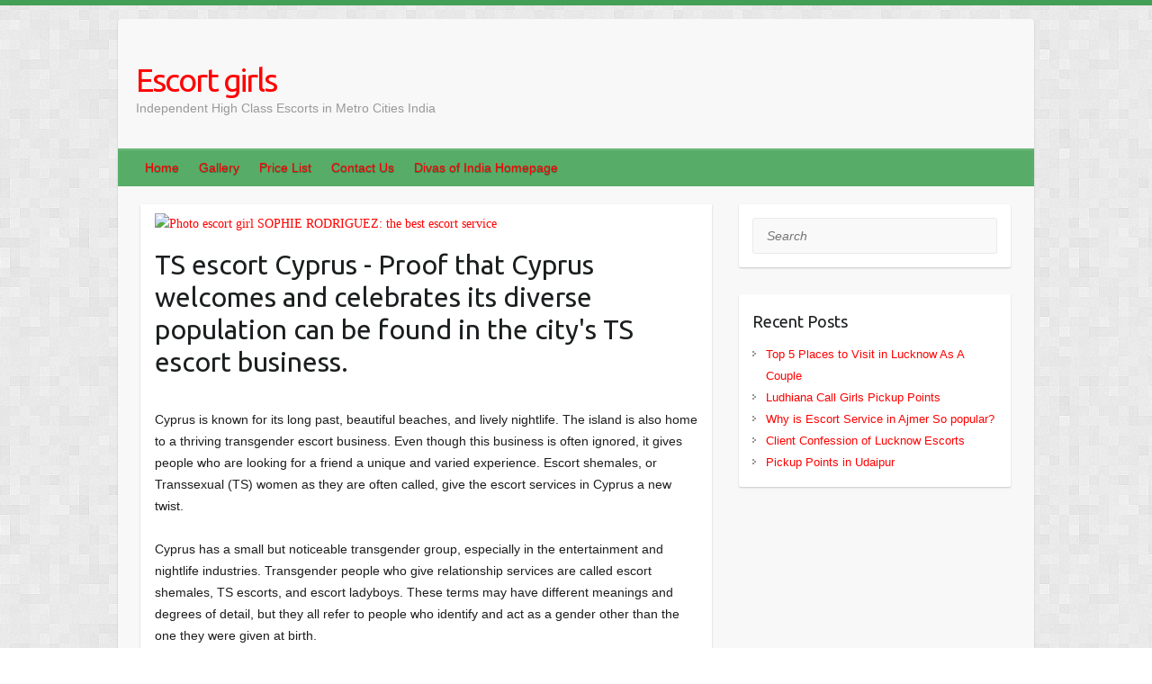

--- FILE ---
content_type: text/html; charset=utf-8
request_url: https://chandigarhexclusiveescort.com/girls-escorts867
body_size: 6315
content:
<!DOCTYPE html>
<html lang="en-US">
<head>
  <style>
    a {
    color: red!important;
    }
  </style>
  <meta charset="UTF-8">
  <link rel="profile" href="https://gmpg.org/xfn/11">
  <link rel="pingback" href="/blog/xmlrpc.php">
  <title>chandigarh exclusive escort | Escort Girls | 
    
    
    
TS escort Cyprus - Proof that Cyprus welcomes and celebrates its diverse population can be found in the city's TS escort business
    
    
  
    
    
</title>

  <link rel='dns-prefetch' href='//fonts.googleapis.com'>
  <link rel='dns-prefetch' href='//s.w.org'>
  <link rel="alternate" type="application/rss+xml" title="Divas of India | High Class Escorts in India &raquo; Feed" href="/blog/feed/">
  <link rel="alternate" type="application/rss+xml" title="Divas of India | High Class Escorts in India &raquo; Comments Feed" href="/blog/comments/feed/">
  <meta name="viewport" content="width=device-width, initial-scale=1, maximum-scale=1">
  <script type="text/javascript">
                        window._wpemojiSettings = {"baseUrl":"https:\/\/s.w.org\/images\/core\/emoji\/13.0.0\/72x72\/","ext":".png","svgUrl":"https:\/\/s.w.org\/images\/core\/emoji\/13.0.0\/svg\/","svgExt":".svg","source":{"concatemoji":"https:\/\/divasofindia.com\/blog\/wp-includes\/js\/wp-emoji-release.min.js?ver=5.5.1"}};
                        !function(e,a,t){var r,n,o,i,p=a.createElement("canvas"),s=p.getContext&&p.getContext("2d");function c(e,t){var a=String.fromCharCode;s.clearRect(0,0,p.width,p.height),s.fillText(a.apply(this,e),0,0);var r=p.toDataURL();return s.clearRect(0,0,p.width,p.height),s.fillText(a.apply(this,t),0,0),r===p.toDataURL()}function l(e){if(!s||!s.fillText)return!1;switch(s.textBaseline="top",s.font="600 32px Arial",e){case"flag":return!c([127987,65039,8205,9895,65039],[127987,65039,8203,9895,65039])&&(!c([55356,56826,55356,56819],[55356,56826,8203,55356,56819])&&!c([55356,57332,56128,56423,56128,56418,56128,56421,56128,56430,56128,56423,56128,56447],[55356,57332,8203,56128,56423,8203,56128,56418,8203,56128,56421,8203,56128,56430,8203,56128,56423,8203,56128,56447]));case"emoji":return!c([55357,56424,8205,55356,57212],[55357,56424,8203,55356,57212])}return!1}function d(e){var t=a.createElement("script");t.src=e,t.defer=t.type="text/javascript",a.getElementsByTagName("head")[0].appendChild(t)}for(i=Array("flag","emoji"),t.supports={everything:!0,everythingExceptFlag:!0},o=0;o<i.length;o++)t.supports[i[o]]=l(i[o]),t.supports.everything=t.supports.everything&&t.supports[i[o]],"flag"!==i[o]&&(t.supports.everythingExceptFlag=t.supports.everythingExceptFlag&&t.supports[i[o]]);t.supports.everythingExceptFlag=t.supports.everythingExceptFlag&&!t.supports.flag,t.DOMReady=!1,t.readyCallback=function(){t.DOMReady=!0},t.supports.everything||(n=function(){t.readyCallback()},a.addEventListener?(a.addEventListener("DOMContentLoaded",n,!1),e.addEventListener("load",n,!1)):(e.attachEvent("onload",n),a.attachEvent("onreadystatechange",function(){"complete"===a.readyState&&t.readyCallback()})),(r=t.source||{}).concatemoji?d(r.concatemoji):r.wpemoji&&r.twemoji&&(d(r.twemoji),d(r.wpemoji)))}(window,document,window._wpemojiSettings);
  </script>
  <style type="text/css">
  img.wp-smiley,
  img.emoji {
        display: inline !important;
        border: none !important;
        box-shadow: none !important;
        height: 1em !important;
        width: 1em !important;
        margin: 0 .07em !important;
        vertical-align: -0.1em !important;
        background: none !important;
        padding: 0 !important;
  }
  </style>
  <link rel='stylesheet' id='wp-block-library-css' href='/blog/wp-includes/css/dist/block-library/style.min.css?ver=5.5.1' type='text/css' media='all'>
  <link rel='stylesheet' id='travelify_style-css' href='/blog/wp-content/themes/travelify/style.css?ver=5.5.1' type='text/css' media='all'>
  <link rel='stylesheet' id='travelify_google_font_ubuntu-css' href='//fonts.googleapis.com/css?family=Ubuntu&#038;ver=5.5.1' type='text/css' media='all'>
  <script type='text/javascript' src='/blog/wp-includes/js/jquery/jquery.js?ver=1.12.4-wp' id='jquery-core-js'></script>
  <script type='text/javascript' src='/blog/wp-content/themes/travelify/library/js/functions.min.js?ver=5.5.1' id='travelify_functions-js'></script>
  <link rel="https://api.w.org/" href="/blog/wp-json/">
  <link rel="alternate" type="application/json" href="/blog/wp-json/wp/v2/posts/227">
  <link rel="EditURI" type="application/rsd+xml" title="RSD" href="/blog/xmlrpc.php?rsd">
  <link rel="wlwmanifest" type="application/wlwmanifest+xml" href="/blog/wp-includes/wlwmanifest.xml">
  <link rel='prev' title='Why is Escort Service in Ajmer So popular?' href='/blog/why-ajmer-escort-service-popular/'>
  <link rel='next' title='Top 5 Places to Visit in Lucknow As A Couple' href='/blog/top-places-to-visit-in-lucknow-as-a-couple/'>
  
  <link rel='shortlink' href='/blog/?p=227'>
  <link rel="alternate" type="application/json+oembed" href="/blog/wp-json/oembed/1.0/embed?url=https%3A%2F%2Fwww.divasofindia.com%2Fblog%2Fludhiana-call-girls-pickup-points%2F">
  <link rel="alternate" type="text/xml+oembed" href="/blog/wp-json/oembed/1.0/embed?url=https%3A%2F%2Fwww.divasofindia.com%2Fblog%2Fludhiana-call-girls-pickup-points%2F&#038;format=xml">
  <style type="text/css">
        a { color: #57AD68; }
        #site-title a { color: ; }
        #site-title a:hover, #site-title a:focus  { color: ; }
        .wrapper { background: #F8F8F8; }
        .social-icons ul li a { color: #d0d0d0; }
                #main-nav a,
                #main-nav a:hover,
                #main-nav a:focus,
                #main-nav ul li.current-menu-item a,
                #main-nav ul li.current_page_ancestor a,
                #main-nav ul li.current-menu-ancestor a,
                #main-nav ul li.current_page_item a,
                #main-nav ul li:hover > a,
                #main-nav ul li:focus-within > a { color: #fff; }
        .widget, article { background: #fff; }
        .entry-title, .entry-title a, .entry-title a:focus, h1, h2, h3, h4, h5, h6, .widget-title  { color: #1b1e1f; }
                a:focus,
                a:active,
                a:hover,
                .tags a:hover,
                .tags a:focus,
                .custom-gallery-title a,
                .widget-title a,
                #content ul a:hover,
                #content ul a:focus,
                #content ol a:hover,
                #content ol a:focus,
                .widget ul li a:hover,
                .widget ul li a:focus,
                .entry-title a:hover,
                .entry-title a:focus,
                .entry-meta a:hover,
                .entry-meta a:focus,
                #site-generator .copyright a:hover,
                #site-generator .copyright a:focus { color: #439f55; }
        #main-nav { background: #57ad68; border-color: #57ad68; }
        #main-nav ul li ul, body { border-color: #439f55; }
                #main-nav a:hover,
                #main-nav a:focus,
                #main-nav ul li.current-menu-item a,
                #main-nav ul li.current_page_ancestor a,
                #main-nav ul li.current-menu-ancestor a,
                #main-nav ul li.current_page_item a,
                #main-nav ul li:hover > a,
                #main-nav ul li:focus-within > a,
                #main-nav li:hover > a,
                #main-nav li:focus-within > a,
                #main-nav ul ul :hover > a,
                #main-nav ul ul :focus-within > a,
                #main-nav a:focus { background: #439f55; }
                #main-nav ul li ul li a:hover,
                #main-nav ul li ul li a:focus,
                #main-nav ul li ul li:hover > a,
                #main-nav ul li ul li:focus-within > a,
                #main-nav ul li.current-menu-item ul li a:hover
                #main-nav ul li.current-menu-item ul li a:focus { color: #439f55; }
        .entry-content { color: #1D1D1D; }
                input[type="reset"],
                input[type="button"],
                input[type="submit"],
                .entry-meta-bar .readmore,
                #controllers a:hover,
                #controllers a.active,
                .pagination span,
                .pagination a:hover span,
                .pagination a:focus span,
                .wp-pagenavi .current,
                .wp-pagenavi a:hover,
                .wp-pagenavi a:focus {
            background: #57ad68;
            border-color: #57ad68 !important;
        }
                ::selection,
                .back-to-top:focus-within a { background: #57ad68; }
        blockquote { border-color: #439f55; }
                #controllers a:hover,
                #controllers a.active { color:  #439f55; }
                input[type="reset"]:hover,
                input[type="reset"]:focus,
                input[type="button"]:hover,
                input[type="button"]:focus,
                input[type="submit"]:hover,
                input[type="submit"]:focus,
                input[type="reset"]:active,
                input[type="button"]:active,
                input[type="submit"]:active,
                .entry-meta-bar .readmore:hover,
                .entry-meta-bar .readmore:focus,
                .entry-meta-bar .readmore:active,
                ul.default-wp-page li a:hover,
                ul.default-wp-page li a:focus,
                ul.default-wp-page li a:active {
            background: #439f55;
            border-color: #439f55;
        }
  </style>
  <style type="text/css" id="custom-background-css">
  body.custom-background { background-image: url("/blog/wp-content/themes/travelify/images/background.png"); background-position: left top; background-size: auto; background-repeat: repeat; background-attachment: scroll; }
  </style>
</head>
<body class="post-template-default single single-post postid-227 single-format-standard custom-background">
<a class="skip-link screen-reader-text" href="#content">Skip to content</a>
<div class="wrapper"><header id="branding">
<div class="container clearfix">
<div class="hgroup-wrap clearfix">
<section class="hgroup-right"></section>
<hgroup id="site-logo" class="clearfix">
<h1 id="site-title"><a href="/blog/" title="Divas of India | High Class Escorts in India" rel="home">Escort girls</a></h1>
<h2 id="site-description">Independent High Class Escorts in Metro Cities India</h2>
</hgroup>
</div>
</div>
<nav id="main-nav" class="clearfix">
<div class="container clearfix">
<ul class="root">
<li id="menu-item-18" class="menu-item menu-item-type-custom menu-item-object-custom menu-item-home menu-item-18"><a href="/blog/">Home</a></li>
<li id="menu-item-21" class="menu-item menu-item-type-custom menu-item-object-custom menu-item-21"><a href="/gallery.html">Gallery</a></li>
<li id="menu-item-22" class="menu-item menu-item-type-custom menu-item-object-custom menu-item-22"><a href="/rates.html">Price List</a></li>
<li id="menu-item-20" class="menu-item menu-item-type-custom menu-item-object-custom menu-item-20"><a href="/contact.html">Contact Us</a></li>
<li id="menu-item-23" class="menu-item menu-item-type-custom menu-item-object-custom menu-item-23"><a href="/">Divas of India Homepage</a></li>
</ul>
</div>
</nav></header>
<div id="main" class="container clearfix">
<div id="container">
<div id="primary" class="no-margin-left">
<div id="content">
<section id="post-227" class="post-227 post type-post status-publish format-standard has-post-thumbnail hentry category-dating category-travel-guide">
<article><header class="entry-header"></header>
<div class="entry-content clearfix">

  
  
  
  
  
  
  
  
  
  
  
  
  
  
  
  
  
  
  
  
  
  
  
  
  
  
  
<p><a data-count="0" data-fancybox="images" data-image="87ed7fe7fa58b9129c03458a6e5b132a" data-like="0" href="https://img.topshemales.com/gallery/770612/1200_1200_87ed7fe7fa58b9129c03458a6e5b132a_big.jpg?u=423d8b805bba678dfd75ce493a266f3b" style="background-color: #f6f6f6; box-sizing: border-box; color: #ae1818; font-family: HelveticaNeueLTProMdCn; outline: none; text-decoration-line: none; transition: all 200ms ease-in 0s;"><img alt="Photo escort girl SOPHIE RODRIGUEZ: the best escort service" src="https://img.topshemales.com/gallery/770612/341_417_87ed7fe7fa58b9129c03458a6e5b132a.jpg?u=423d8b805bba678dfd75ce493a266f3b" style="border: none; box-sizing: border-box; display: block; margin: 0px; max-width: 100%; outline: none !important; padding: 0px;" /></a></p><h1>TS escort Cyprus - Proof that Cyprus welcomes and celebrates its diverse population can be found in the city's TS escort business.</h1><br>Cyprus is known for its long past, beautiful beaches, and lively nightlife. The island is also home to a thriving transgender escort business. Even though this business is often ignored, it gives people who are looking for a friend a unique and varied experience. Escort shemales, or Transsexual (TS) women as they are often called, give the escort services in Cyprus a new twist. <br><br>Cyprus has a small but noticeable transgender group, especially in the entertainment and nightlife industries. Transgender people who give relationship services are called escort shemales, TS escorts, and escort ladyboys. These terms may have different meanings and degrees of detail, but they all refer to people who identify and act as a gender other than the one they were given at birth.<br><br>These escorts offer a wide range of services, from company and social trips to more intimate meetings. They are skilled, experienced, and careful about what they do. They serve a wide range of people, from locals who want to try something new to tourists who want to try something different.<br><div style="text-align: center;"><a href="https://www.topshemales.com/escorts/Cyprus" title="Escort Shemale Cyprus"><img src="https://static.topshemales.com/trans/468x60.gif" alt="Shemales escort Cyprus"></a></div><br>Cyprus's escort shemales are known for their beauty, charm, and personality. They usually have a lot of education and can speak more than one language fluently, which makes them great partners for people from other countries. Most of the time, their services include company, talk, and different ways to pass the time.<br><br>On the other hand, TS women in Cyprus might offer a bigger range of services. These may include massages, role-playing, and other ways for adults to have fun. TS women often have a strong online presence, with thorough profiles and customer reviews that help potential clients make an informed choice.<br><br>Escort ladyboys in Cyprus are often linked to the entertainment and party industries. People know them for their lively personalities, bold styles, and amazing abilities on stage. Many work in bars and clubs, where they keep people entertained and give them company.<br><br>In conclusion, the escort shemale, TS escort, and escort ladyboy industries in Cyprus are active and diverse. They offer a wide range of services to a wide range of clients. These girls are professional, skilled, and offer a unique experience that adds to the rich mix of Cyprus's entertainment and nightlife industries. As the world learns to accept and understand different gender identities, this business is likely to keep growing and doing well. <br><br> <a href="https://www.topshemales.com/escorts/Cyprus">Escort shemale Cyprus</a><br> <a href="https://escortnews.eu/escort-trans/Cyprus">TS Escort Cyprus</a><br> <a href="https://cyprus.escortnews.com/en/escort-trans">Escort trans Cyprus</a><br> <a href="https://abudhabiescortclub.com/">https://abudhabiescortclub.com/</a>
  
  
  
  
  
  
  
  
  
  
  
  
  
  
  
  
  
  
  
  
  
  
  
  
  
  
  
  
</div>
<ul class="default-wp-page clearfix">
<li class="previous"><a href="/blog/why-ajmer-escort-service-popular/" rel="prev"><span class="meta-nav">&larr;</span> Why is Escort Service in Ajmer So popular?</a></li>
<li class="next"><a href="/blog/top-places-to-visit-in-lucknow-as-a-couple/" rel="next">Top 5 Places to Visit in Lucknow As A Couple <span class="meta-nav">&rarr;</span></a></li>
</ul>
<div id="comments" class="comments-area"><br /></div>
</article>
</section>
</div>
</div>
<div id="secondary">
<aside id="search-2" class="widget widget_search"><form action="https://divasofindia.com/blog/" class="searchform clearfix" method="get"><label class="assistive-text" for="s">Search</label> <input type="text" placeholder="Search" class="s field" name="s" /></form></aside>
<aside id="recent-posts-3" class="widget widget_recent_entries">
<h3 class="widget-title">Recent Posts</h3>
<ul>
<li><a href="/blog/top-places-to-visit-in-lucknow-as-a-couple/">Top 5 Places to Visit in Lucknow As A Couple</a></li>
<li><a href="/blog/ludhiana-call-girls-pickup-points/" aria-current="page">Ludhiana Call Girls Pickup Points</a></li>
<li><a href="/blog/why-ajmer-escort-service-popular/">Why is Escort Service in Ajmer So popular?</a></li>
<li><a href="/blog/lucknow-escorts-client-confession/">Client Confession of Lucknow Escorts</a></li>
<li><a href="/blog/pickup-points-udaipur/">Pickup Points in Udaipur</a></li>
</ul>
</aside>
</div>
</div>
</div>
<footer id="footerarea" class="clearfix">
<div id="site-generator">
<div class="container">
<div class="copyright">Copyright &copy; 2020 <a href="/blog/" title="Divas of India | High Class Escorts in India"><span>Divas of India | High Class Escorts in India</span></a>. Theme by <span>Colorlib</span> Powered by <span>WordPress</span></div>
<div class="footer-right"><br /></div>
<div style="clear: both;"><br /></div>
</div>
</div>
<div class="back-to-top"><a href="#branding"></a><br /></div>
</footer></div>
<script type="text/javascript" src="/blog/wp-includes/js/wp-embed.min.js?ver=5.5.1" id="wp-embed-js"></script>
<br />
<br />
<div style="width: 468px; margin: 0 auto">
  <a href="https://chandigarhexclusiveescort.com/blog/" style="display: block; text-align: center;">1</a><br />

	<a title="https://onlinepillsrxno.com/" href="https://onlinepillsrxno.com/?aff_id=32" align="center" target="_blank">
  <img class="img" alt="https://onlinepillsrxno.com/?aff_id=32" src="https://okshanghaiescort.com/wp-content/uploads/2022/11/images.jpg" border="0" />
</a>

<br />
<a href="https://escortnews.eu/?urls=id009" title="https://escortnews.eu"  style="margin: 0 auto"><img alt="https://escortnews.eu" src="https://static.escortnews.eu/250x200.gif" style="height: 200px; width: 250px; margin: 0 auto" /></a><br /><br />
<a href="https://pornheli.com/" target="_blank" title="https://pornheli.com/"><img src="http://escorts-of-australia.com/a" style="height: 63px; width: 386px; margin: 0 auto" /></a><br />  
<a href="https://www.escortnews.com" title="Escorts near me" target="_blank"><img src="https://static.escortnews.com/new/banners-2021/468x60.gif" alt="Escort Girls near me"></a><br />
<a href="https://pornheli.com/" title="Porn Sites List"><img style="width:468px;height:60px;" src="https://pornheli.com/media/468-60.jpg" alt="Porn Sites"></a><br />
  


  
<a href="https://escorthub.org/" style="display: block; text-align: center;" title="https://escorthub.org/"><img src="https://escorthub.org/wp-content/uploads/2023/08/escorthub123.png" style="height: 60px; width: 250px;" /></a><br />   
<a href="https://escorthub.org/escorts-from/germany/" style="display: block; text-align: center;" title="Escort Germany"><img src="https://escorthub.org/wp-content/uploads/2023/08/escorthub123.png" style="height: 60px; width: 250px;" /></a> 
<a href="https://escorthub.org/escorts-from/germany/" style="display: block; text-align: center;">Escort Germany</a><br />
<a href="https://escortnews.eu/russian-escorts" title="Russian escort"><img src="https://static.escortnews.eu/468x60.gif" style="height:60px;width:468px;" alt="Russian Escort Girls"></a><br /><br />
<a href="https://escortnews.eu/escorts/Italy/Milan.html" title="Escort Milan"><img src="https://static.escortnews.eu/468x60.gif" style="height:60px;width:468px;" /></a><br />  
<a href="https://escortnews.eu/escorts/Italy/Milan.html" style="display: block; text-align: center;">Escort Milan</a><br />
  


  
<a href="https://www.topescort.com" target="_blank" title="Topescort"><img style="width:468px;height:60px;" src="https://cdn.topescort.com/static/bn/ftixpf2h6s.gif"></a><br />
<a href="https://www.escortnearme.com" target="_blank" title="Escort Near Me"><img style="width: 468px; height: 60px;" src="https://cdn.escortnearme.com/static/bn/boc581t1zv.jpg" alt="Escort Near Me"></a><br />
<a href="https://www.topshemales.com" title="Top Shemales Escort" target="_blank"><img src="https://static.topshemales.com/trans/234x60.gif" alt="Top Shemales"></a><br />
<a href="https://www.sexjobs.pl/en/warsaw" target="_blank" title="Escort Warsaw"><img style="width:468px;height:60px;" src="https://cdn.sexjobs.pl/static/bn/pb8j6kuo1t.gif"></a><br /></div>

<script defer src="https://static.cloudflareinsights.com/beacon.min.js/vcd15cbe7772f49c399c6a5babf22c1241717689176015" integrity="sha512-ZpsOmlRQV6y907TI0dKBHq9Md29nnaEIPlkf84rnaERnq6zvWvPUqr2ft8M1aS28oN72PdrCzSjY4U6VaAw1EQ==" data-cf-beacon='{"version":"2024.11.0","token":"ec317a355f884de893f10efff3de28ff","r":1,"server_timing":{"name":{"cfCacheStatus":true,"cfEdge":true,"cfExtPri":true,"cfL4":true,"cfOrigin":true,"cfSpeedBrain":true},"location_startswith":null}}' crossorigin="anonymous"></script>
</body>
</html>